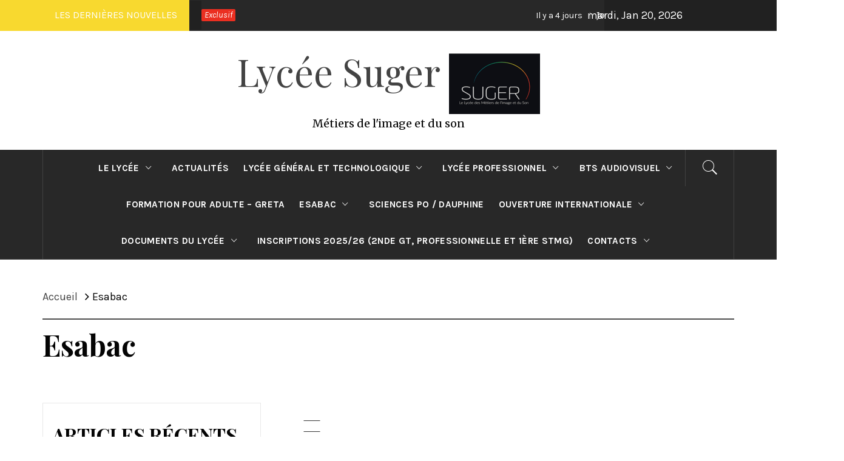

--- FILE ---
content_type: text/html; charset=UTF-8
request_url: http://suger.fr/?page_id=93
body_size: 12163
content:
<!DOCTYPE html>
<html lang="fr-FR">
<head>
    <meta charset="UTF-8">
    <meta name="viewport" content="width=device-width, initial-scale=1">
    <link rel="profile" href="http://gmpg.org/xfn/11">
    <link rel="pingback" href="http://suger.fr/xmlrpc.php">
    <title>Esabac &#8211; Lycée Suger                        </title>
        <style type="text/css">
                            body .inner-header-overlay {
                    filter: alpha(opacity=72);
                    opacity: .72;
                }

                body .owl-item.active .single-slide:after {
                    filter: alpha(opacity=100);
                    opacity: 1;
                }

                        body .alt-bgcolor,
            body .widget.widget_nav_menu ul li:hover a:after,
            body .widget.widget_nav_menu ul li:focus a:after{
                background: #f8d92f;
            }
                        body .secondary-bgcolor,
            body .main-navigation .menu > ul > li.current-menu-item > a,
            body .main-navigation .menu > ul > li:hover > a,
            body .main-navigation .menu > ul > li:focus > a,
            body .main-navigation .menu ul ul a:hover,
            body .inner-banner-2 .entry-title:after,
            body .widget.royal_magazine_widget_tabbed ul.nav-tabs li:hover a,
            body .widget.royal_magazine_widget_tabbed ul.nav-tabs li:hover a,
            body .widget.royal_magazine_widget_tabbed .nav-tabs > li.active > a,
            body .widget.royal_magazine_widget_tabbed .nav-tabs > li.active > a:focus,
            body .widget.royal_magazine_widget_tabbed .nav-tabs > li.active > a:hover
            body .widget.royal_magazine_widget_tabbed .site-footer .widget ul li ,
            body .woocommerce nav.woocommerce-pagination ul li a:focus,
            body .woocommerce nav.woocommerce-pagination ul li a:hover,
            body .woocommerce nav.woocommerce-pagination ul li span.current,
            body button,
            body input[type="button"],
            body input[type="reset"],
            body input[type="submit"],
            body .button-fancy:hover.-red > .btn-arrow,
            body .button-fancy:hover.-red > .btn-arrow:before, .button-fancy:hover.-red > .btn-arrow:after,
            body .news a:hover > span,
            body .news a:hover,
            body .nav-links .page-numbers.current,
            body .nav-links .page-numbers:hover,
            body .nav-links .page-numbers:focus,
            body .woocommerce nav.woocommerce-pagination ul li a:focus,
            body .woocommerce nav.woocommerce-pagination ul li a:hover,
            body .woocommerce nav.woocommerce-pagination ul li span.current {
                background: #eb2f21;
            }

            body .twp-corner:after{
                border-right-color: #eb2f21;
            }

            .button-fancy.-red,
            .nav-links .page-numbers.current,
            .nav-links .page-numbers:hover,
            .nav-links .page-numbers:focus,
            .woocommerce nav.woocommerce-pagination ul li a:focus,
            .woocommerce nav.woocommerce-pagination ul li a:hover,
            .woocommerce nav.woocommerce-pagination ul li span.current {
                border-color: #eb2f21;
            }

            body .sticky h2:before,
            body .button-fancy.-red,
            body .site-footer a:hover,
            body .site-footer a:focus,
            body input[type="text"]:focus,
            body input[type="text"]:hover,
            body input[type="email"]:focus,
            body input[type="email"]:hover,
            body input[type="url"]:focus,
            body input[type="url"]:hover,
            body input[type="password"]:focus,
            body input[type="password"]:hover,
            body input[type="search"]:focus,
            body input[type="search"]:hover,
            body input[type="number"]:focus,
            body input[type="number"]:hover,
            body input[type="tel"]:focus,
            body input[type="tel"]:hover,
            body input[type="range"]:focus,
            body input[type="range"]:hover,
            body input[type="date"]:focus,
            body input[type="date"]:hover,
            body input[type="month"]:focus,
            body input[type="month"]:hover,
            body input[type="week"]:focus,
            body input[type="week"]:hover,
            body input[type="time"]:focus,
            body input[type="time"]:hover,
            body input[type="datetime"]:focus,
            body input[type="datetime"]:hover,
            body input[type="datetime-local"]:focus,
            body input[type="datetime-local"]:hover,
            body input[type="color"]:focus,
            body input[type="color"]:hover,
            body textarea:focus,
            body textarea:hover,
            body a:hover, body a:focus, body a:active {
                color: #eb2f21;
            }

                        body .site-footer{
                background: #0f100f;
            }

                        body .site-footer,
            body .site-footer a,
            body .site-footer h1,
            body .site-footer h2,
            body .site-footer h3,
            body .site-footer h4,
            body .site-footer h5{
                color: #fff;
            }

                        body .mailchimp-bgcolor {
                background: #0f100f;
            }

                        body .mailchimp-bgcolor,
            body .mailchimp-bgcolor a{
                color: #ffffff;
            }

                        body .mc4wp-form-fields input[type="submit"] {
                background: #eb2f21;
            }

                        body,
            button,
            input,
            select,
            textarea,
            .primary-font,
            .main-navigation .menu ul a,
            #secondary .widget.royal_magazine_widget_tabbed ul.nav-tabs li a,
            .site-footer .widget.royal_magazine_widget_tabbed ul.nav-tabs li a,
            .widget.widget_nav_menu ul.menu li a{
                font-family: Karla !important;
            }

                        .comment-respond .comment-reply-title,
            .secondary-font,
            h1, h2, h3, h4, h5, h6 {
                font-family: Playfair Display !important;
            }

                        body,
            .single .site-content .content-area p,
            .alt-font{
                font-family: Merriweather !important;
            }

                        body, body button, body input, body select, body textarea, body p {
                font-size: 18px !important;
            }

                        body.home .twp-article-wrapper .twp-text-align,
            body.archive .twp-article-wrapper .twp-text-align {
                text-align: center;
            }

                        body h1 {
                font-size: 36px;
            }

                        body h2 {
                font-size: 30px;
            }

                        body h3 {
                font-size: 24px;
            }

                        body h4 {
                font-size: 18px;
            }

                        body h5 {
                font-size: 14px;
            }

                    </style>

    <link rel='dns-prefetch' href='//fonts.googleapis.com' />
<link rel='dns-prefetch' href='//maxcdn.bootstrapcdn.com' />
<link rel='dns-prefetch' href='//s.w.org' />
<link rel="alternate" type="application/rss+xml" title="Lycée Suger                         &raquo; Flux" href="https://suger.fr/?feed=rss2" />
<link rel="alternate" type="application/rss+xml" title="Lycée Suger                         &raquo; Flux des commentaires" href="https://suger.fr/?feed=comments-rss2" />
		<script type="text/javascript">
			window._wpemojiSettings = {"baseUrl":"https:\/\/s.w.org\/images\/core\/emoji\/11\/72x72\/","ext":".png","svgUrl":"https:\/\/s.w.org\/images\/core\/emoji\/11\/svg\/","svgExt":".svg","source":{"concatemoji":"http:\/\/suger.fr\/wp-includes\/js\/wp-emoji-release.min.js?ver=4.9.28"}};
			!function(e,a,t){var n,r,o,i=a.createElement("canvas"),p=i.getContext&&i.getContext("2d");function s(e,t){var a=String.fromCharCode;p.clearRect(0,0,i.width,i.height),p.fillText(a.apply(this,e),0,0);e=i.toDataURL();return p.clearRect(0,0,i.width,i.height),p.fillText(a.apply(this,t),0,0),e===i.toDataURL()}function c(e){var t=a.createElement("script");t.src=e,t.defer=t.type="text/javascript",a.getElementsByTagName("head")[0].appendChild(t)}for(o=Array("flag","emoji"),t.supports={everything:!0,everythingExceptFlag:!0},r=0;r<o.length;r++)t.supports[o[r]]=function(e){if(!p||!p.fillText)return!1;switch(p.textBaseline="top",p.font="600 32px Arial",e){case"flag":return s([55356,56826,55356,56819],[55356,56826,8203,55356,56819])?!1:!s([55356,57332,56128,56423,56128,56418,56128,56421,56128,56430,56128,56423,56128,56447],[55356,57332,8203,56128,56423,8203,56128,56418,8203,56128,56421,8203,56128,56430,8203,56128,56423,8203,56128,56447]);case"emoji":return!s([55358,56760,9792,65039],[55358,56760,8203,9792,65039])}return!1}(o[r]),t.supports.everything=t.supports.everything&&t.supports[o[r]],"flag"!==o[r]&&(t.supports.everythingExceptFlag=t.supports.everythingExceptFlag&&t.supports[o[r]]);t.supports.everythingExceptFlag=t.supports.everythingExceptFlag&&!t.supports.flag,t.DOMReady=!1,t.readyCallback=function(){t.DOMReady=!0},t.supports.everything||(n=function(){t.readyCallback()},a.addEventListener?(a.addEventListener("DOMContentLoaded",n,!1),e.addEventListener("load",n,!1)):(e.attachEvent("onload",n),a.attachEvent("onreadystatechange",function(){"complete"===a.readyState&&t.readyCallback()})),(n=t.source||{}).concatemoji?c(n.concatemoji):n.wpemoji&&n.twemoji&&(c(n.twemoji),c(n.wpemoji)))}(window,document,window._wpemojiSettings);
		</script>
		<style type="text/css">
img.wp-smiley,
img.emoji {
	display: inline !important;
	border: none !important;
	box-shadow: none !important;
	height: 1em !important;
	width: 1em !important;
	margin: 0 .07em !important;
	vertical-align: -0.1em !important;
	background: none !important;
	padding: 0 !important;
}
</style>
<link rel='stylesheet' id='pt-cv-public-style-css'  href='http://suger.fr/wp-content/plugins/content-views-query-and-display-post-page/public/assets/css/cv.css?ver=2.1.2' type='text/css' media='all' />
<link rel='stylesheet' id='mec-font-icons-css'  href='http://suger.fr/wp-content/plugins/modern-events-calendar-lite/assets/css/iconfonts.css?ver=4.9.28' type='text/css' media='all' />
<link rel='stylesheet' id='mec-frontend-style-css'  href='http://suger.fr/wp-content/plugins/modern-events-calendar-lite/assets/css/frontend.min.css?ver=4.9.28' type='text/css' media='all' />
<link rel='stylesheet' id='mec-tooltip-style-css'  href='http://suger.fr/wp-content/plugins/modern-events-calendar-lite/assets/packages/tooltip/tooltip.css?ver=4.9.28' type='text/css' media='all' />
<link rel='stylesheet' id='mec-tooltip-shadow-style-css'  href='http://suger.fr/wp-content/plugins/modern-events-calendar-lite/assets/packages/tooltip/tooltipster-sideTip-shadow.min.css?ver=4.9.28' type='text/css' media='all' />
<link rel='stylesheet' id='mec-google-fonts-css'  href='//fonts.googleapis.com/css?family=Montserrat%3A400%2C700%7CRoboto%3A100%2C300%2C400%2C700&#038;ver=4.9.28' type='text/css' media='all' />
<link rel='stylesheet' id='mec-lity-style-css'  href='http://suger.fr/wp-content/plugins/modern-events-calendar-lite/assets/packages/lity/lity.min.css?ver=4.9.28' type='text/css' media='all' />
<link rel='stylesheet' id='pseoc_css-css'  href='http://suger.fr/wp-content/plugins/easy-org-chart/css/pseoc.css?ver=4.9.28' type='text/css' media='all' />
<link rel='stylesheet' id='Total_Soft_Gallery_Video-css'  href='http://suger.fr/wp-content/plugins/gallery-videos/CSS/Total-Soft-Gallery-Video-Widget.css?ver=4.9.28' type='text/css' media='all' />
<link rel='stylesheet' id='fontawesome-css-css'  href='http://suger.fr/wp-content/plugins/gallery-videos/CSS/totalsoft.css?ver=4.9.28' type='text/css' media='all' />
<link rel='stylesheet' id='sb_instagram_styles-css'  href='http://suger.fr/wp-content/plugins/instagram-feed/css/sb-instagram.min.css?ver=1.10.1' type='text/css' media='all' />
<link rel='stylesheet' id='sb-font-awesome-css'  href='https://maxcdn.bootstrapcdn.com/font-awesome/4.7.0/css/font-awesome.min.css' type='text/css' media='all' />
<link rel='stylesheet' id='responsive-lightbox-swipebox-css'  href='http://suger.fr/wp-content/plugins/responsive-lightbox/assets/swipebox/css/swipebox.min.css?ver=2.0.5' type='text/css' media='all' />
<link rel='stylesheet' id='wp-gcalendar-css'  href='http://suger.fr/wp-content/plugins/wp-gcalendar/public/css/wp-gcalendar-public.css?ver=1.2.0' type='text/css' media='all' />
<link rel='stylesheet' id='wp-gc-style-css'  href='http://suger.fr/wp-content/plugins/wp-gcalendar/public/css/wp-gc-style.css?ver=4.9.28' type='text/css' media='all' />
<link rel='stylesheet' id='fullcalendar-css'  href='http://suger.fr/wp-content/plugins/wp-gcalendar/public/css/fullcalendar.css?ver=4.9.28' type='text/css' media='all' />
<link rel='stylesheet' id='jquery.qtip-css'  href='http://suger.fr/wp-content/plugins/wp-gcalendar/public/css/jquery.qtip.css?ver=4.9.28' type='text/css' media='all' />
<link rel='stylesheet' id='slick-css'  href='http://suger.fr/wp-content/themes/royal-magazine-pro/assets/libraries/slick/css/slick.min.css?ver=4.9.28' type='text/css' media='all' />
<link rel='stylesheet' id='ionicons-css'  href='http://suger.fr/wp-content/themes/royal-magazine-pro/assets/libraries/ionicons/css/ionicons.min.css?ver=4.9.28' type='text/css' media='all' />
<link rel='stylesheet' id='bootstrap-css'  href='http://suger.fr/wp-content/themes/royal-magazine-pro/assets/libraries/bootstrap/css/bootstrap.min.css?ver=4.9.28' type='text/css' media='all' />
<link rel='stylesheet' id='magnific-popup-css'  href='http://suger.fr/wp-content/themes/royal-magazine-pro/assets/libraries/magnific-popup/magnific-popup.css?ver=4.9.28' type='text/css' media='all' />
<link rel='stylesheet' id='slider-pro-css-css'  href='http://suger.fr/wp-content/themes/royal-magazine-pro/assets/libraries/slider-pro/css/slider-pro.min.css?ver=4.9.28' type='text/css' media='all' />
<link rel='stylesheet' id='royal-magazine-style-css'  href='http://suger.fr/wp-content/themes/royal-magazine-pro/style.css?ver=4.9.28' type='text/css' media='all' />
<link rel='stylesheet' id='royal-magazine-google-fonts-css'  href='https://fonts.googleapis.com/css?family=Karla:400,400italic,700|Playfair%20Display:400,400italic,700,900|Merriweather:400,400italic,300,900,700' type='text/css' media='all' />
<script type='text/javascript' src='http://suger.fr/wp-includes/js/jquery/jquery.js?ver=1.12.4'></script>
<script type='text/javascript' src='http://suger.fr/wp-includes/js/jquery/jquery-migrate.min.js?ver=1.4.1'></script>
<script type='text/javascript' src='http://suger.fr/wp-includes/js/jquery/ui/core.min.js?ver=1.11.4'></script>
<script type='text/javascript' src='http://suger.fr/wp-content/plugins/modern-events-calendar-lite/assets/js/jquery.typewatch.js?ver=4.9.28'></script>
<script type='text/javascript'>
/* <![CDATA[ */
var mecdata = {"day":"jour","days":"jours","hour":"heure","hours":"heures","minute":"minute","minutes":"minutes","second":"seconde","seconds":"secondes","elementor_edit_mode":"no"};
/* ]]> */
</script>
<script type='text/javascript' src='http://suger.fr/wp-content/plugins/modern-events-calendar-lite/assets/js/frontend.js?ver=4.9.28'></script>
<script type='text/javascript' src='http://suger.fr/wp-content/plugins/modern-events-calendar-lite/assets/packages/tooltip/tooltip.js?ver=4.9.28'></script>
<script type='text/javascript' src='http://suger.fr/wp-content/plugins/modern-events-calendar-lite/assets/js/events.js?ver=4.9.28'></script>
<script type='text/javascript' src='http://suger.fr/wp-content/plugins/modern-events-calendar-lite/assets/packages/lity/lity.min.js?ver=4.9.28'></script>
<script type='text/javascript' src='http://suger.fr/wp-content/plugins/modern-events-calendar-lite/assets/packages/colorbrightness/colorbrightness.min.js?ver=4.9.28'></script>
<script type='text/javascript' src='http://suger.fr/wp-content/plugins/modern-events-calendar-lite/assets/packages/owl-carousel/owl.carousel.min.js?ver=4.9.28'></script>
<script type='text/javascript' src='http://suger.fr/wp-content/plugins/gallery-videos/JS/modernizr.custom.js?ver=4.9.28'></script>
<script type='text/javascript'>
/* <![CDATA[ */
var object = {"ajaxurl":"https:\/\/suger.fr\/wp-admin\/admin-ajax.php"};
/* ]]> */
</script>
<script type='text/javascript' src='http://suger.fr/wp-content/plugins/gallery-videos/JS/Total-Soft-Gallery-Video-Widget.js?ver=4.9.28'></script>
<script type='text/javascript' src='http://suger.fr/wp-content/plugins/responsive-lightbox/assets/swipebox/js/jquery.swipebox.min.js?ver=2.0.5'></script>
<script type='text/javascript' src='http://suger.fr/wp-content/plugins/responsive-lightbox/assets/infinitescroll/infinite-scroll.pkgd.min.js?ver=4.9.28'></script>
<script type='text/javascript'>
/* <![CDATA[ */
var rlArgs = {"script":"swipebox","selector":"lightbox","customEvents":"","activeGalleries":"1","animation":"1","hideCloseButtonOnMobile":"0","removeBarsOnMobile":"0","hideBars":"1","hideBarsDelay":"5000","videoMaxWidth":"1080","useSVG":"1","loopAtEnd":"0","woocommerce_gallery":"0","ajaxurl":"https:\/\/suger.fr\/wp-admin\/admin-ajax.php","nonce":"5c2209ae3f"};
/* ]]> */
</script>
<script type='text/javascript' src='http://suger.fr/wp-content/plugins/responsive-lightbox/js/front.js?ver=2.0.5'></script>
<script type='text/javascript' src='http://suger.fr/wp-content/plugins/wp-gcalendar/public/js/wp-gcalendar-public.js?ver=1.2.0'></script>
<script type='text/javascript' src='http://suger.fr/wp-content/plugins/wp-gcalendar/public/js/moment.min.js?ver=4.9.28'></script>
<script type='text/javascript' src='http://suger.fr/wp-content/plugins/wp-gcalendar/public/js/fullcalendar.min.js?ver=4.9.28'></script>
<script type='text/javascript' src='http://suger.fr/wp-content/plugins/wp-gcalendar/public/js/lang-all.js?ver=4.9.28'></script>
<script type='text/javascript' src='http://suger.fr/wp-content/plugins/wp-gcalendar/public/js/jquery.qtip.js?ver=4.9.28'></script>
<script type='text/javascript' src='http://suger.fr/wp-includes/js/swfobject.js?ver=2.2-20120417'></script>

<script type="text/javascript" charset="utf-8">
	(function(){
		try {
			// Disabling SWFObject's Autohide feature
			if (typeof swfobject.switchOffAutoHideShow === "function") {
				swfobject.switchOffAutoHideShow();
			}
		} catch(e) {}
	})();
</script>
<link rel='https://api.w.org/' href='https://suger.fr/index.php?rest_route=/' />
<link rel="EditURI" type="application/rsd+xml" title="RSD" href="https://suger.fr/xmlrpc.php?rsd" />
<link rel="wlwmanifest" type="application/wlwmanifest+xml" href="http://suger.fr/wp-includes/wlwmanifest.xml" /> 
<meta name="generator" content="WordPress 4.9.28" />
<link rel="canonical" href="https://suger.fr/?page_id=93" />
<link rel='shortlink' href='https://suger.fr/?p=93' />
<link rel="alternate" type="application/json+oembed" href="https://suger.fr/index.php?rest_route=%2Foembed%2F1.0%2Fembed&#038;url=https%3A%2F%2Fsuger.fr%2F%3Fpage_id%3D93" />
<link rel="alternate" type="text/xml+oembed" href="https://suger.fr/index.php?rest_route=%2Foembed%2F1.0%2Fembed&#038;url=https%3A%2F%2Fsuger.fr%2F%3Fpage_id%3D93&#038;format=xml" />
<!-- Analytics by WP-Statistics v12.6.2 - https://wp-statistics.com/ -->
<link rel="icon" href="https://suger.fr/wp-content/uploads/2018/06/cropped-Suger_Site-1-32x32.png" sizes="32x32" />
<link rel="icon" href="https://suger.fr/wp-content/uploads/2018/06/cropped-Suger_Site-1-192x192.png" sizes="192x192" />
<link rel="apple-touch-icon-precomposed" href="https://suger.fr/wp-content/uploads/2018/06/cropped-Suger_Site-1-180x180.png" />
<meta name="msapplication-TileImage" content="https://suger.fr/wp-content/uploads/2018/06/cropped-Suger_Site-1-270x270.png" />
</head>

<body class="page-template-default page page-id-93 page-parent wp-custom-logo left-sidebar ">
    <div class="preloader">
        <div class="preloader-wrapper">
            <div class="line odd"></div>
            <div class="line even"></div>
            <div class="line odd-1"></div>
            <div class="line even-1"></div>
        </div>
    </div>
<!-- full-screen-layout/boxed-layout -->
<div id="page" class="site site-bg full-screen-layout">
    <a class="skip-link screen-reader-text" href="#main">Passer au contenu</a>
        <header id="masthead" class="site-header site-header-second-1" role="banner">
                    <div class="top-bar alt-bgcolor container-fluid no-padding">
                <div class="container">
                                            <div class="breaking-news">
                            <h3 class="primary-font text-uppercase">Les dernières nouvelles</h3>
                        </div>
                                        <div class="news primary-bgcolor">
                                                    <span
                                class="secondary-bgcolor primary-font">Exclusif</span>
                                                                            <div data-speed="10000" data-direction="left" class="marquee">
                                                                    <a href="https://suger.fr/?p=5313" class="alt-font">
                                                                                    <span
                                                class="primary-font">Il y a 4 jours                                            </span>
                                                                                Journée Portes Ouvertes &#8211; Lycée et BTS                                    </a>
                                                                        <a href="https://suger.fr/?p=5309" class="alt-font">
                                                                                    <span
                                                class="primary-font">Il y a 2 mois                                            </span>
                                                                                Festival de Sarlat 2025 : les élèves de spécialité cinéma à la rencontre du 7ème art                                    </a>
                                                                        <a href="https://suger.fr/?p=5290" class="alt-font">
                                                                                    <span
                                                class="primary-font">Il y a 2 mois                                            </span>
                                                                                Voyage à Rome &#8211; Terminale Esabac &#8211; 11-17 octobre 2025                                    </a>
                                                                        <a href="https://suger.fr/?p=5279" class="alt-font">
                                                                                    <span
                                                class="primary-font">Il y a 4 mois                                            </span>
                                                                                Exposition &#8220;Sorry Sun&#8221; &#8211; Spécialité Arts Plastiques                                    </a>
                                                                        <a href="https://suger.fr/?p=5263" class="alt-font">
                                                                                    <span
                                                class="primary-font">Il y a 4 mois                                            </span>
                                                                                Madrid 2025                                    </a>
                                                                </div>
                                                </div>
                                            <div class="twp-date primary-font">
                            mardi, Jan 20, 2026                        </div>
                                                        </div>
            </div>
                <div class="header-middle">
            <div class="container container-bg">
                <div class="row">
                    <div class="col-sm-12">
                        <div class="site-branding">
                                                            <span class="site-title secondary-font">
                                <a href="https://suger.fr/" rel="home">
                                    Lycée Suger                                                        </a>
                            </span>
                            <a href="https://suger.fr/" class="custom-logo-link" rel="home" itemprop="url"><img width="150" height="100" src="https://suger.fr/wp-content/uploads/2022/04/cropped-2.png" class="custom-logo" alt="Lycée Suger                        " itemprop="logo" /></a>                                <p class="site-description">Métiers de l&#039;image et du son</p>
                                                    </div>
                                            </div>
                </div>
            </div>
        </div>
        <div class="top-header primary-bgcolor">
                        <div class="container">
                <div class="row">
                    <div class="col-sm-12">
                        <nav class="main-navigation" role="navigation">
                                                        <span class="icon-search">
                            <i class="twp-icon twp-icon-2x ion-ios-search"></i>
                        </span>

                        <span class="toggle-menu" aria-controls="primary-menu" aria-expanded="false">
                             <span class="screen-reader-text">
                                Menu principal                            </span>
                            <i class="ham"></i>
                        </span>

                            <div class="menu"><ul id="primary-menu" class="menu"><li id="menu-item-4094" class="menu-item menu-item-type-post_type menu-item-object-page menu-item-has-children menu-item-4094"><a href="https://suger.fr/?page_id=57">Le lycée</a>
<ul class="sub-menu">
	<li id="menu-item-4095" class="menu-item menu-item-type-post_type menu-item-object-page menu-item-home menu-item-4095"><a href="https://suger.fr/">Présentation</a></li>
	<li id="menu-item-4096" class="menu-item menu-item-type-post_type menu-item-object-page menu-item-4096"><a href="https://suger.fr/?page_id=825">Le mot du proviseur</a></li>
	<li id="menu-item-4212" class="menu-item menu-item-type-post_type menu-item-object-page menu-item-4212"><a href="https://suger.fr/?page_id=4207">Organigramme des services</a></li>
	<li id="menu-item-4211" class="menu-item menu-item-type-post_type menu-item-object-page menu-item-4211"><a href="https://suger.fr/?page_id=4209">Organigramme des formations</a></li>
	<li id="menu-item-4291" class="menu-item menu-item-type-post_type menu-item-object-page menu-item-4291"><a href="https://suger.fr/?page_id=227">Partenaires</a></li>
	<li id="menu-item-4391" class="menu-item menu-item-type-post_type menu-item-object-page menu-item-has-children menu-item-4391"><a href="https://suger.fr/?page_id=4383">Commissions</a>
	<ul class="sub-menu">
		<li id="menu-item-4390" class="menu-item menu-item-type-post_type menu-item-object-page menu-item-4390"><a href="https://suger.fr/?page_id=4385">C.V.L.</a></li>
		<li id="menu-item-4389" class="menu-item menu-item-type-post_type menu-item-object-page menu-item-4389"><a href="https://suger.fr/?page_id=4387">G.P.D.S.</a></li>
	</ul>
</li>
	<li id="menu-item-4380" class="menu-item menu-item-type-post_type menu-item-object-page menu-item-4380"><a href="https://suger.fr/?page_id=4378">Laboratoire de Mathématiques</a></li>
	<li id="menu-item-4102" class="menu-item menu-item-type-post_type menu-item-object-page menu-item-4102"><a href="https://suger.fr/?page_id=3835">Galerie Photos</a></li>
</ul>
</li>
<li id="menu-item-4103" class="menu-item menu-item-type-post_type menu-item-object-page menu-item-4103"><a href="https://suger.fr/?page_id=727">Actualités</a></li>
<li id="menu-item-4107" class="menu-item menu-item-type-post_type menu-item-object-page menu-item-has-children menu-item-4107"><a href="https://suger.fr/?page_id=4104">Lycée Général et Technologique</a>
<ul class="sub-menu">
	<li id="menu-item-4111" class="menu-item menu-item-type-post_type menu-item-object-page menu-item-has-children menu-item-4111"><a href="https://suger.fr/?page_id=4108">2nde Générale et Technologique</a>
	<ul class="sub-menu">
		<li id="menu-item-4120" class="menu-item menu-item-type-post_type menu-item-object-page menu-item-4120"><a href="https://suger.fr/?page_id=2618">Tronc commun 2nde</a></li>
		<li id="menu-item-4124" class="menu-item menu-item-type-post_type menu-item-object-page menu-item-4124"><a href="https://suger.fr/?page_id=4122">Langues vivantes</a></li>
		<li id="menu-item-4112" class="menu-item menu-item-type-post_type menu-item-object-page menu-item-has-children menu-item-4112"><a href="https://suger.fr/?page_id=2627">Options facultatives</a>
		<ul class="sub-menu">
			<li id="menu-item-4114" class="menu-item menu-item-type-post_type menu-item-object-page menu-item-4114"><a href="https://suger.fr/?page_id=2901">Option 2nde – Arts plastiques</a></li>
			<li id="menu-item-4113" class="menu-item menu-item-type-post_type menu-item-object-page menu-item-4113"><a href="https://suger.fr/?page_id=2898">Option 2nde  – Cinéma AudioVisuel (CAV)</a></li>
			<li id="menu-item-4115" class="menu-item menu-item-type-post_type menu-item-object-page menu-item-4115"><a href="https://suger.fr/?page_id=2905">Option 2nde – LV3 Italien</a></li>
		</ul>
</li>
		<li id="menu-item-4128" class="menu-item menu-item-type-post_type menu-item-object-page menu-item-4128"><a href="https://suger.fr/?page_id=4125">Inscriptions 2nde</a></li>
	</ul>
</li>
	<li id="menu-item-4223" class="menu-item menu-item-type-post_type menu-item-object-page menu-item-has-children menu-item-4223"><a href="https://suger.fr/?page_id=4218">STMG</a>
	<ul class="sub-menu">
		<li id="menu-item-4129" class="menu-item menu-item-type-post_type menu-item-object-page menu-item-4129"><a href="https://suger.fr/?page_id=270">1ère STMG</a></li>
		<li id="menu-item-4144" class="menu-item menu-item-type-post_type menu-item-object-page menu-item-has-children menu-item-4144"><a href="https://suger.fr/?page_id=16">Terminale STMG</a>
		<ul class="sub-menu">
			<li id="menu-item-4147" class="menu-item menu-item-type-post_type menu-item-object-page menu-item-4147"><a href="https://suger.fr/?page_id=4145">Spécialités Tle STMG</a></li>
		</ul>
</li>
	</ul>
</li>
	<li id="menu-item-4222" class="menu-item menu-item-type-post_type menu-item-object-page menu-item-has-children menu-item-4222"><a href="https://suger.fr/?page_id=4220">Voie générale</a>
	<ul class="sub-menu">
		<li id="menu-item-4133" class="menu-item menu-item-type-post_type menu-item-object-page menu-item-has-children menu-item-4133"><a href="https://suger.fr/?page_id=4131">1ère Générale</a>
		<ul class="sub-menu">
			<li id="menu-item-4134" class="menu-item menu-item-type-post_type menu-item-object-page menu-item-has-children menu-item-4134"><a href="https://suger.fr/?page_id=2628">Options 1ere</a>
			<ul class="sub-menu">
				<li id="menu-item-4136" class="menu-item menu-item-type-post_type menu-item-object-page menu-item-4136"><a href="https://suger.fr/?page_id=2911">Option 1ere : Arts plastiques</a></li>
				<li id="menu-item-4135" class="menu-item menu-item-type-post_type menu-item-object-page menu-item-4135"><a href="https://suger.fr/?page_id=2910">Option 1ere : CAV</a></li>
				<li id="menu-item-4137" class="menu-item menu-item-type-post_type menu-item-object-page menu-item-4137"><a href="https://suger.fr/?page_id=2928">Option 1ere : LV3 Italien</a></li>
			</ul>
</li>
			<li id="menu-item-4138" class="menu-item menu-item-type-post_type menu-item-object-page menu-item-has-children menu-item-4138"><a href="https://suger.fr/?page_id=2625">Spécialités 1ère</a>
			<ul class="sub-menu">
				<li id="menu-item-4143" class="menu-item menu-item-type-post_type menu-item-object-page menu-item-4143"><a href="https://suger.fr/?page_id=2892">Spécialité Arts plastiques</a></li>
				<li id="menu-item-4142" class="menu-item menu-item-type-post_type menu-item-object-page menu-item-4142"><a href="https://suger.fr/?page_id=2523">Spécialité Cinéma et Audiovisuel</a></li>
				<li id="menu-item-4141" class="menu-item menu-item-type-post_type menu-item-object-page menu-item-4141"><a href="https://suger.fr/?page_id=2761">Spécialité Histoire-géographie, géopolitique et sciences politiques</a></li>
				<li id="menu-item-4140" class="menu-item menu-item-type-post_type menu-item-object-page menu-item-4140"><a href="https://suger.fr/?page_id=2748">Spécialité LLCE</a></li>
				<li id="menu-item-4255" class="menu-item menu-item-type-post_type menu-item-object-page menu-item-4255"><a href="https://suger.fr/?page_id=4252">Spécialité Physique-Chimie</a></li>
				<li id="menu-item-4139" class="menu-item menu-item-type-post_type menu-item-object-page menu-item-4139"><a href="https://suger.fr/?page_id=2749">Spécialité SES</a></li>
				<li id="menu-item-4261" class="menu-item menu-item-type-post_type menu-item-object-page menu-item-4261"><a href="https://suger.fr/?page_id=4259">Spécialité S.V.T</a></li>
			</ul>
</li>
		</ul>
</li>
		<li id="menu-item-4150" class="menu-item menu-item-type-post_type menu-item-object-page menu-item-has-children menu-item-4150"><a href="https://suger.fr/?page_id=4148">Terminale Générale</a>
		<ul class="sub-menu">
			<li id="menu-item-4151" class="menu-item menu-item-type-post_type menu-item-object-page menu-item-4151"><a href="https://suger.fr/?page_id=2626">Spécialités Tle Générale</a></li>
			<li id="menu-item-4152" class="menu-item menu-item-type-post_type menu-item-object-page menu-item-has-children menu-item-4152"><a href="https://suger.fr/?page_id=2629">Options Tle</a>
			<ul class="sub-menu">
				<li id="menu-item-4154" class="menu-item menu-item-type-post_type menu-item-object-page menu-item-4154"><a href="https://suger.fr/?page_id=2915">Option Tle : Arts plastiques</a></li>
				<li id="menu-item-4155" class="menu-item menu-item-type-post_type menu-item-object-page menu-item-4155"><a href="https://suger.fr/?page_id=2914">Option Tle : CAV</a></li>
				<li id="menu-item-4153" class="menu-item menu-item-type-post_type menu-item-object-page menu-item-4153"><a href="https://suger.fr/?page_id=2929">Option Tle : LV3 Italien</a></li>
			</ul>
</li>
		</ul>
</li>
	</ul>
</li>
</ul>
</li>
<li id="menu-item-4158" class="menu-item menu-item-type-post_type menu-item-object-page menu-item-has-children menu-item-4158"><a href="https://suger.fr/?page_id=4156">Lycée Professionnel</a>
<ul class="sub-menu">
	<li id="menu-item-4266" class="menu-item menu-item-type-post_type menu-item-object-page menu-item-4266"><a href="https://suger.fr/?page_id=4263">Organigramme filière professionnelle</a></li>
	<li id="menu-item-4275" class="menu-item menu-item-type-post_type menu-item-object-page menu-item-4275"><a href="https://suger.fr/?page_id=4267">2nde Professionnelle</a></li>
	<li id="menu-item-4274" class="menu-item menu-item-type-post_type menu-item-object-page menu-item-4274"><a href="https://suger.fr/?page_id=4269">1ère et Terminale Professionnelle</a></li>
	<li id="menu-item-4273" class="menu-item menu-item-type-post_type menu-item-object-page menu-item-4273"><a href="https://suger.fr/?page_id=4271">Bac Professionnel Photo</a></li>
</ul>
</li>
<li id="menu-item-4159" class="menu-item menu-item-type-post_type menu-item-object-page menu-item-has-children menu-item-4159"><a href="https://suger.fr/?page_id=73">BTS Audiovisuel</a>
<ul class="sub-menu">
	<li id="menu-item-4164" class="menu-item menu-item-type-post_type menu-item-object-page menu-item-4164"><a href="https://suger.fr/?page_id=623">Option Exploitation des Équipements</a></li>
	<li id="menu-item-4163" class="menu-item menu-item-type-post_type menu-item-object-page menu-item-4163"><a href="https://suger.fr/?page_id=613">Option Gestion de Production</a></li>
	<li id="menu-item-4162" class="menu-item menu-item-type-post_type menu-item-object-page menu-item-4162"><a href="https://suger.fr/?page_id=619">Option Métiers de l’Image</a></li>
	<li id="menu-item-4161" class="menu-item menu-item-type-post_type menu-item-object-page menu-item-4161"><a href="https://suger.fr/?page_id=638">Option Métiers du Son</a></li>
	<li id="menu-item-4160" class="menu-item menu-item-type-post_type menu-item-object-page menu-item-4160"><a href="https://suger.fr/?page_id=615">Option Montage Post-Production</a></li>
	<li id="menu-item-4431" class="menu-item menu-item-type-post_type menu-item-object-page menu-item-4431"><a href="https://suger.fr/?page_id=4428">Taxe d&#8217;apprentissage</a></li>
	<li id="menu-item-4588" class="menu-item menu-item-type-post_type menu-item-object-page menu-item-4588"><a href="https://suger.fr/?page_id=4586">JPO</a></li>
	<li id="menu-item-4892" class="menu-item menu-item-type-post_type menu-item-object-page menu-item-4892"><a href="https://suger.fr/?page_id=4887">Ateliers de tournage en anglais</a></li>
</ul>
</li>
<li id="menu-item-4193" class="menu-item menu-item-type-post_type menu-item-object-page menu-item-4193"><a href="https://suger.fr/?page_id=170">Formation pour adulte – GRETA</a></li>
<li id="menu-item-4200" class="menu-item menu-item-type-post_type menu-item-object-page menu-item-has-children menu-item-4200"><a href="https://suger.fr/?page_id=4194">ESABAC</a>
<ul class="sub-menu">
	<li id="menu-item-4247" class="menu-item menu-item-type-post_type menu-item-object-page menu-item-4247"><a href="https://suger.fr/?page_id=3593">L&#8217;Esabac, comment ça marche ?</a></li>
	<li id="menu-item-4248" class="menu-item menu-item-type-post_type menu-item-object-page menu-item-4248"><a href="https://suger.fr/?page_id=1087">Inscriptions Esabac</a></li>
	<li id="menu-item-4310" class="menu-item menu-item-type-post_type menu-item-object-page menu-item-has-children menu-item-4310"><a href="https://suger.fr/?page_id=4308">Projets/Sorties</a>
	<ul class="sub-menu">
		<li id="menu-item-4555" class="menu-item menu-item-type-post_type menu-item-object-post menu-item-4555"><a href="https://suger.fr/?p=4549">Atelier podcast avec la Gaieté Lyrique</a></li>
		<li id="menu-item-4560" class="menu-item menu-item-type-post_type menu-item-object-post menu-item-4560"><a href="https://suger.fr/?p=4556">Journée d&#8217;intégration des ESABAC 2022</a></li>
		<li id="menu-item-4717" class="menu-item menu-item-type-post_type menu-item-object-post menu-item-4717"><a href="https://suger.fr/?p=4702">Le livre écrit par les Esabac avec l’écrivaine Lisa Ginzburg a été publié !</a></li>
	</ul>
</li>
	<li id="menu-item-4311" class="menu-item menu-item-type-post_type menu-item-object-page menu-item-has-children menu-item-4311"><a href="https://suger.fr/?page_id=4306">Echanges</a>
	<ul class="sub-menu">
		<li id="menu-item-4501" class="menu-item menu-item-type-post_type menu-item-object-post menu-item-4501"><a href="https://suger.fr/?p=4490">Bologne 2022</a></li>
		<li id="menu-item-4502" class="menu-item menu-item-type-post_type menu-item-object-post menu-item-4502"><a href="https://suger.fr/?p=4481">Florence Mars 2022</a></li>
		<li id="menu-item-4506" class="menu-item menu-item-type-post_type menu-item-object-post menu-item-4506"><a href="https://suger.fr/?p=4476">Monza 2022</a></li>
		<li id="menu-item-4507" class="menu-item menu-item-type-post_type menu-item-object-post menu-item-4507"><a href="https://suger.fr/?p=4020">Florence 2022</a></li>
		<li id="menu-item-4637" class="menu-item menu-item-type-post_type menu-item-object-post menu-item-4637"><a href="https://suger.fr/?p=4629">Basilicate 2023</a></li>
		<li id="menu-item-4576" class="menu-item menu-item-type-post_type menu-item-object-post menu-item-4576"><a href="https://suger.fr/?p=4573">Accueil de deux lycéennes de Florence</a></li>
		<li id="menu-item-4718" class="menu-item menu-item-type-post_type menu-item-object-post menu-item-4718"><a href="https://suger.fr/?p=4711">Trois élèves en échange Erasmus à Monza et Lecce</a></li>
		<li id="menu-item-4759" class="menu-item menu-item-type-post_type menu-item-object-post menu-item-4759"><a href="https://suger.fr/?p=4742">Voyage à Lecce</a></li>
		<li id="menu-item-5274" class="menu-item menu-item-type-post_type menu-item-object-post menu-item-5274"><a href="https://suger.fr/?p=5250">Modène 2025</a></li>
		<li id="menu-item-5273" class="menu-item menu-item-type-post_type menu-item-object-post menu-item-5273"><a href="https://suger.fr/?p=5256">Rome 2024</a></li>
		<li id="menu-item-5276" class="menu-item menu-item-type-post_type menu-item-object-post menu-item-5276"><a href="https://suger.fr/?p=5261">Monza 2025</a></li>
	</ul>
</li>
	<li id="menu-item-4292" class="menu-item menu-item-type-post_type menu-item-object-page menu-item-4292"><a href="https://suger.fr/?page_id=2974">Portraits ESABAC</a></li>
</ul>
</li>
<li id="menu-item-4227" class="menu-item menu-item-type-post_type menu-item-object-page menu-item-4227"><a href="https://suger.fr/?page_id=4225">Sciences Po / Dauphine</a></li>
<li id="menu-item-4315" class="menu-item menu-item-type-post_type menu-item-object-page menu-item-has-children menu-item-4315"><a href="https://suger.fr/?page_id=3015">Ouverture internationale</a>
<ul class="sub-menu">
	<li id="menu-item-4316" class="menu-item menu-item-type-post_type menu-item-object-page menu-item-4316"><a href="https://suger.fr/?page_id=4051">Erasmus</a></li>
	<li id="menu-item-4326" class="menu-item menu-item-type-post_type menu-item-object-page menu-item-has-children menu-item-4326"><a href="https://suger.fr/?page_id=3031">Mobilité individuelle</a>
	<ul class="sub-menu">
		<li id="menu-item-4330" class="menu-item menu-item-type-post_type menu-item-object-post menu-item-4330"><a href="https://suger.fr/?p=4020">Florence 2022</a></li>
		<li id="menu-item-4503" class="menu-item menu-item-type-post_type menu-item-object-post menu-item-4503"><a href="https://suger.fr/?p=4476">Monza 2022</a></li>
		<li id="menu-item-4577" class="menu-item menu-item-type-post_type menu-item-object-post menu-item-4577"><a href="https://suger.fr/?p=4573">Accueil de deux lycéennes de Florence</a></li>
		<li id="menu-item-4719" class="menu-item menu-item-type-post_type menu-item-object-post menu-item-4719"><a href="https://suger.fr/?p=4711">Trois élèves en échange Erasmus à Monza et Lecce</a></li>
		<li id="menu-item-5272" class="menu-item menu-item-type-post_type menu-item-object-post menu-item-5272"><a href="https://suger.fr/?p=5261">Monza 2025</a></li>
	</ul>
</li>
	<li id="menu-item-4325" class="menu-item menu-item-type-post_type menu-item-object-page menu-item-has-children menu-item-4325"><a href="https://suger.fr/?page_id=4319">Mobilité de groupe</a>
	<ul class="sub-menu">
		<li id="menu-item-4504" class="menu-item menu-item-type-post_type menu-item-object-post menu-item-4504"><a href="https://suger.fr/?p=4490">Bologne 2022</a></li>
		<li id="menu-item-4505" class="menu-item menu-item-type-post_type menu-item-object-post menu-item-4505"><a href="https://suger.fr/?p=4481">Florence Mars 2022</a></li>
		<li id="menu-item-4636" class="menu-item menu-item-type-post_type menu-item-object-post menu-item-4636"><a href="https://suger.fr/?p=4629">Basilicate 2023</a></li>
		<li id="menu-item-4758" class="menu-item menu-item-type-post_type menu-item-object-post menu-item-4758"><a href="https://suger.fr/?p=4742">Voyage à Lecce</a></li>
		<li id="menu-item-4779" class="menu-item menu-item-type-post_type menu-item-object-post menu-item-4779"><a href="https://suger.fr/?p=4763">Voyage à Rome</a></li>
		<li id="menu-item-4986" class="menu-item menu-item-type-post_type menu-item-object-post menu-item-4986"><a href="https://suger.fr/?p=4964">Voyage Esabac à Taranto ( Pouilles)</a></li>
		<li id="menu-item-4988" class="menu-item menu-item-type-post_type menu-item-object-post menu-item-4988"><a href="https://suger.fr/?p=4880">Voyage à Florence des Terminales Esabac</a></li>
		<li id="menu-item-5277" class="menu-item menu-item-type-post_type menu-item-object-post menu-item-5277"><a href="https://suger.fr/?p=5256">Rome 2024</a></li>
		<li id="menu-item-5278" class="menu-item menu-item-type-post_type menu-item-object-post menu-item-5278"><a href="https://suger.fr/?p=5250">Modène 2025</a></li>
		<li id="menu-item-5275" class="menu-item menu-item-type-post_type menu-item-object-post menu-item-5275"><a href="https://suger.fr/?p=5263">Madrid 2025</a></li>
	</ul>
</li>
	<li id="menu-item-4324" class="menu-item menu-item-type-post_type menu-item-object-page menu-item-4324"><a href="https://suger.fr/?page_id=4321">Mobilité de personnels</a></li>
	<li id="menu-item-4563" class="menu-item menu-item-type-post_type menu-item-object-page menu-item-has-children menu-item-4563"><a href="https://suger.fr/?page_id=4561">Evènements</a>
	<ul class="sub-menu">
		<li id="menu-item-4572" class="menu-item menu-item-type-post_type menu-item-object-post menu-item-4572"><a href="https://suger.fr/?p=4564">Erasmus day au lycée Suger – 2022</a></li>
		<li id="menu-item-4680" class="menu-item menu-item-type-post_type menu-item-object-post menu-item-4680"><a href="https://suger.fr/?p=4664">Erasmus Challenge: journée à Bruxelles pour 6 élèves du lycée</a></li>
		<li id="menu-item-4938" class="menu-item menu-item-type-post_type menu-item-object-post menu-item-4938"><a href="https://suger.fr/?p=4925">Erasmus Challenge! Journée à Strasbourg ( 26.02.2024)</a></li>
	</ul>
</li>
</ul>
</li>
<li id="menu-item-4853" class="menu-item menu-item-type-post_type menu-item-object-page menu-item-has-children menu-item-4853"><a href="https://suger.fr/?page_id=4851">Documents du lycée</a>
<ul class="sub-menu">
	<li id="menu-item-4854" class="menu-item menu-item-type-post_type menu-item-object-post menu-item-4854"><a href="https://suger.fr/?p=4792">Règlement cantine</a></li>
	<li id="menu-item-4855" class="menu-item menu-item-type-post_type menu-item-object-post menu-item-4855"><a href="https://suger.fr/?p=4790">Projet d’évaluation</a></li>
	<li id="menu-item-4856" class="menu-item menu-item-type-post_type menu-item-object-post menu-item-4856"><a href="https://suger.fr/?p=4788">Règlement intérieur</a></li>
	<li id="menu-item-4857" class="menu-item menu-item-type-post_type menu-item-object-post menu-item-4857"><a href="https://suger.fr/?p=4782">Charte informatique</a></li>
</ul>
</li>
<li id="menu-item-5212" class="menu-item menu-item-type-post_type menu-item-object-post menu-item-5212"><a href="https://suger.fr/?p=5201">Inscriptions 2025/26 (2nde GT, professionnelle et 1ère STMG)</a></li>
<li id="menu-item-5240" class="menu-item menu-item-type-post_type menu-item-object-page menu-item-has-children menu-item-5240"><a href="https://suger.fr/?page_id=5238">Contacts</a>
<ul class="sub-menu">
	<li id="menu-item-4202" class="menu-item menu-item-type-post_type menu-item-object-page menu-item-4202"><a href="https://suger.fr/?page_id=133">Administration</a></li>
	<li id="menu-item-4204" class="menu-item menu-item-type-post_type menu-item-object-page menu-item-4204"><a href="https://suger.fr/?page_id=138">Vie scolaire</a></li>
	<li id="menu-item-4203" class="menu-item menu-item-type-post_type menu-item-object-page menu-item-4203"><a href="https://suger.fr/?page_id=447">Intendance</a></li>
</ul>
</li>
</ul></div>                        </nav><!-- #site-navigation -->
                    </div>
                </div>
            </div>

            <div class="popup-search">
                <div class="table-align">
                    <div class="table-align-cell v-align-middle">
                        <form role="search" method="get" class="search-form" action="https://suger.fr/">
				<label>
					<span class="screen-reader-text">Rechercher :</span>
					<input type="search" class="search-field" placeholder="Recherche&hellip;" value="" name="s" />
				</label>
				<input type="submit" class="search-submit" value="Rechercher" />
			</form>                    </div>
                </div>
                <div class="close-popup"></div>
            </div>
                    </div>
    </header>
    <!-- #masthead -->

    <!-- Innerpage Header Begins Here -->
                    <div class="wrapper page-inner-title inner-banner-1 twp-inner-banner inner-banner">
            <header class="entry-header">
                <div class="container container-bg">
                    <div class="row">
                        <div class="col-md-12 pt-40">
                            <div class="primary-font twp-bredcrumb">
                                <div role="navigation" aria-label="Fil d&rsquo;ariane" class="breadcrumb-trail breadcrumbs" itemprop="breadcrumb"><ul class="trail-items" itemscope itemtype="http://schema.org/BreadcrumbList"><meta name="numberOfItems" content="2" /><meta name="itemListOrder" content="Ascending" /><li itemprop="itemListElement" itemscope itemtype="http://schema.org/ListItem" class="trail-item trail-begin"><a href="https://suger.fr" rel="home"><span itemprop="name">Accueil</span></a><meta itemprop="position" content="1" /></li><li itemprop="itemListElement" itemscope itemtype="http://schema.org/ListItem" class="trail-item trail-end"><span itemprop="name">Esabac</span><meta itemprop="position" content="2" /></li></ul></div>                            </div>
                        </div>
                        <div class="col-md-12 pb-20">
                            <h1 class="entry-title">Esabac</h1>                                                    </div>
                    </div>
                </div>
            </header>
        </div>
    
            <!-- Innerpage Header Ends Here -->
    <div id="content" class="site-content">
	<div id="primary" class="content-area">
		<main id="main" class="site-main" role="main">

			
<article id="post-93" class="post-93 page type-page status-publish hentry">
	<div class="entry-content">
		<div class='image-full'></div><div class="t pg-1m0 pg-1x3 pg-1h3 pg-1y17 pg-1ff2 pg-1fs1 pg-1fc1 pg-1sc0 pg-1ls0 pg-1ws0" style="text-align: left;"></div>
<div>
<div id="pf1" class="dp-page-outer" style="text-align: left;">
<div class="dp-page-inner">
<div id="pg-1pf1" class="pf pg-1w0 pg-1h0">
<div class="pc pg-1pc1 pg-1w0 pg-1h0">
<div class="c pg-1x1 pg-1y1 pg-1w2 pg-1h2">
<div class="t pg-1m0 pg-1x0 pg-1h4 pg-1ye pg-1ff2 pg-1fs0 pg-1fc1 pg-1sc0 pg-1ls0 pg-1ws0"></div>
<div></div>
<div class="dp-page-inner">
<div id="pg-2pf2" class="pf pg-2w0 pg-2h0">
<div class="pc pg-2pc2 pg-2w0 pg-2h0">
<div class="c pg-2x1 pg-2y1 pg-2w2 pg-2h2">
<div class="t pg-2m0 pg-2x0 pg-2h3 pg-2yb pg-2ff1 pg-2fs0 pg-2fc2 pg-2sc0 pg-2ls0 pg-2ws0"></div>
<blockquote>
<div></div>
</blockquote>
</div>
</div>
</div>
</div>
</div>
</div>
</div>
</div>
</div>
</div>
	</div><!-- .entry-content -->
</article><!-- #post-## -->

		</main><!-- #main -->
	</div><!-- #primary -->


<aside id="secondary" class="widget-area" role="complementary">
	<div class="theiaStickySidebar">
				<section id="recent-posts-10" class="widget clearfix widget_recent_entries">		<h2 class="widget-title secondary-font">Articles récents</h2>		<ul>
											<li>
					<a href="https://suger.fr/?p=5313">Journée Portes Ouvertes &#8211; Lycée et BTS</a>
									</li>
											<li>
					<a href="https://suger.fr/?p=5309">Festival de Sarlat 2025 : les élèves de spécialité cinéma à la rencontre du 7ème art</a>
									</li>
											<li>
					<a href="https://suger.fr/?p=5290">Voyage à Rome &#8211; Terminale Esabac &#8211; 11-17 octobre 2025</a>
									</li>
											<li>
					<a href="https://suger.fr/?p=5279">Exposition &#8220;Sorry Sun&#8221; &#8211; Spécialité Arts Plastiques</a>
									</li>
											<li>
					<a href="https://suger.fr/?p=5263">Madrid 2025</a>
									</li>
					</ul>
		</section><section id="responsive_lightbox_image_widget-2" class="widget clearfix rl-image-widget"><h2 class="widget-title secondary-font">Liens vers ENT et réseaux sociaux</h2><a href="https://monlycee.net" class="rl-image-widget-link"><img class="rl-image-widget-image" src="https://suger.fr/wp-content/uploads/2020/09/monlycee-net-300x300.jpg" width="100%" height="auto" title="monlycee net" alt="" style="margin-left: auto; margin-right: auto; display: block;" /></a><div class="rl-image-widget-text"></div></section><section id="media_image-11" class="widget clearfix widget_media_image"><a href="https://www.instagram.com/esabac_suger/?igshid=YmMyMTA2M2Y%3D"><img width="300" height="170" src="https://suger.fr/wp-content/uploads/2023/04/Insta-Suger-1-300x170.png" class="image wp-image-4693  attachment-medium size-medium" alt="" style="max-width: 100%; height: auto;" srcset="https://suger.fr/wp-content/uploads/2023/04/Insta-Suger-1-300x170.png 300w, https://suger.fr/wp-content/uploads/2023/04/Insta-Suger-1.png 424w" sizes="(max-width: 300px) 100vw, 300px" /></a></section><section id="media_image-7" class="widget clearfix widget_media_image"><a href="https://twitter.com/EsabacSuger"><img width="300" height="300" src="https://suger.fr/wp-content/uploads/2020/11/Sans-titre-300x300.png" class="image wp-image-3408  attachment-medium size-medium" alt="" style="max-width: 100%; height: auto;" srcset="https://suger.fr/wp-content/uploads/2020/11/Sans-titre-300x300.png 300w, https://suger.fr/wp-content/uploads/2020/11/Sans-titre-150x150.png 150w, https://suger.fr/wp-content/uploads/2020/11/Sans-titre.png 500w" sizes="(max-width: 300px) 100vw, 300px" /></a></section><section id="media_image-13" class="widget clearfix widget_media_image"><figure style="width: 150px" class="wp-caption alignnone"><a href="https://www.instagram.com/spe_artspla_lycee_suger_/?hl=fr"><img width="150" height="150" src="https://suger.fr/wp-content/uploads/2023/06/Arts-pla-150x150.jpg" class="image wp-image-4728  attachment-thumbnail size-thumbnail" alt="" style="max-width: 100%; height: auto;" /></a><figcaption class="wp-caption-text">Instagram Arts Plastiques</figcaption></figure></section><section id="media_image-3" class="widget clearfix widget_media_image"><a href="https://www.instagram.com/lyceesuger/?hl=fr"><img width="150" height="150" src="https://suger.fr/wp-content/uploads/2018/06/instagram-150x150.jpg" class="image wp-image-148  attachment-thumbnail size-thumbnail" alt="" style="max-width: 100%; height: auto;" /></a></section><section id="media_image-5" class="widget clearfix widget_media_image"><a href="https://twitter.com/lycee_suger?lang=fr"><img width="300" height="56" src="https://suger.fr/wp-content/uploads/2020/09/logo_twitter_withbird_1000_allblue-300x56.png" class="image wp-image-3282  attachment-medium size-medium" alt="" style="max-width: 100%; height: auto;" srcset="https://suger.fr/wp-content/uploads/2020/09/logo_twitter_withbird_1000_allblue-300x56.png 300w, https://suger.fr/wp-content/uploads/2020/09/logo_twitter_withbird_1000_allblue-768x143.png 768w, https://suger.fr/wp-content/uploads/2020/09/logo_twitter_withbird_1000_allblue.png 1000w" sizes="(max-width: 300px) 100vw, 300px" /></a></section>	</div>
</aside><!-- #secondary -->
</div><!-- #content -->
<footer id="colophon" class="site-footer" role="contentinfo">
    <div class="container-fluid">
        <!-- end col-12 -->
        <div class="row">
                    <section class="wrapper block-section footer-widget pt-60 pb-40">
                <div class="container">
                    <div class="row">
                        <div class="col-md-12">
                            <div class="row">
                                                                    <div class="footer-widget-wrapper col-md-4">
                                                                            </div>
                                                                                                    <div class="footer-widget-wrapper col-md-4">
                                                                            </div>
                                                                                                    <div class="footer-widget-wrapper col-md-4">
                                                                            </div>
                                                                                            </div>
                        </div>
                    </div>
                </div>
            </section>
        
        <div class="copyright-area">
            <div class="site-info">
                <div class="container">
                    <div class="row">
                        <div class="site-copyright clearfix pb-20 pt-20 primary-font">
                            <div class="col-md-4">
                                Droits d&rsquo;auteur - Tous droits réservés                                                                <br>
                                Thème&nbsp;: Royal Magazine Pro par <a href="https://themeinwp.com/" target = "_blank" rel="designer">ThemeinWP </a>                                                            </div>
                            <div class="col-md-8">
                                                            </div>
                        </div>
                    </div>
                </div>
            </div>
        </div>
    </div>
</footer>
</div><!-- #page -->
<a id="scroll-up" class="alt-bgcolor"><i class="ion-ios-arrow-up"></i></a>
<!-- Instagram Feed JS -->
<script type="text/javascript">
var sbiajaxurl = "https://suger.fr/wp-admin/admin-ajax.php";
</script>
<script type='text/javascript' src='http://suger.fr/wp-includes/js/jquery/ui/datepicker.min.js?ver=1.11.4'></script>
<script type='text/javascript'>
jQuery(document).ready(function(jQuery){jQuery.datepicker.setDefaults({"closeText":"Fermer","currentText":"Aujourd\u2019hui","monthNames":["janvier","f\u00e9vrier","mars","avril","mai","juin","juillet","ao\u00fbt","septembre","octobre","novembre","d\u00e9cembre"],"monthNamesShort":["Jan","F\u00e9v","Mar","Avr","Mai","Juin","Juil","Ao\u00fbt","Sep","Oct","Nov","D\u00e9c"],"nextText":"Suivant","prevText":"Pr\u00e9c\u00e9dent","dayNames":["dimanche","lundi","mardi","mercredi","jeudi","vendredi","samedi"],"dayNamesShort":["dim","lun","mar","mer","jeu","ven","sam"],"dayNamesMin":["D","L","M","M","J","V","S"],"dateFormat":"d MM yy","firstDay":1,"isRTL":false});});
</script>
<script type='text/javascript'>
/* <![CDATA[ */
var PT_CV_PUBLIC = {"_prefix":"pt-cv-","page_to_show":"5","_nonce":"f2cf36168d","is_admin":"","is_mobile":"","ajaxurl":"https:\/\/suger.fr\/wp-admin\/admin-ajax.php","lang":"","loading_image_src":"data:image\/gif;base64,R0lGODlhDwAPALMPAMrKygwMDJOTkz09PZWVla+vr3p6euTk5M7OzuXl5TMzMwAAAJmZmWZmZszMzP\/\/\/yH\/[base64]\/wyVlamTi3nSdgwFNdhEJgTJoNyoB9ISYoQmdjiZPcj7EYCAeCF1gEDo4Dz2eIAAAh+QQFCgAPACwCAAAADQANAAAEM\/DJBxiYeLKdX3IJZT1FU0iIg2RNKx3OkZVnZ98ToRD4MyiDnkAh6BkNC0MvsAj0kMpHBAAh+QQFCgAPACwGAAAACQAPAAAEMDC59KpFDll73HkAA2wVY5KgiK5b0RRoI6MuzG6EQqCDMlSGheEhUAgqgUUAFRySIgAh+QQFCgAPACwCAAIADQANAAAEM\/DJKZNLND\/[base64]"};
var PT_CV_PAGINATION = {"first":"\u00ab","prev":"\u2039","next":"\u203a","last":"\u00bb","goto_first":"Go to first page","goto_prev":"Go to previous page","goto_next":"Go to next page","goto_last":"Go to last page","current_page":"Current page is","goto_page":"Go to page"};
/* ]]> */
</script>
<script type='text/javascript' src='http://suger.fr/wp-content/plugins/content-views-query-and-display-post-page/public/assets/js/cv.js?ver=2.1.2'></script>
<script type='text/javascript'>
/* <![CDATA[ */
var sb_instagram_js_options = {"sb_instagram_at":"","font_method":"svg"};
/* ]]> */
</script>
<script type='text/javascript' src='http://suger.fr/wp-content/plugins/instagram-feed/js/sb-instagram.min.js?ver=1.10.1'></script>
<script type='text/javascript' src='http://suger.fr/wp-content/themes/royal-magazine-pro/js/navigation.js?ver=20151215'></script>
<script type='text/javascript' src='http://suger.fr/wp-content/themes/royal-magazine-pro/js/skip-link-focus-fix.js?ver=20151215'></script>
<script type='text/javascript' src='http://suger.fr/wp-content/themes/royal-magazine-pro/assets/libraries/slick/js/slick.min.js?ver=4.9.28'></script>
<script type='text/javascript' src='http://suger.fr/wp-content/themes/royal-magazine-pro/assets/libraries/bootstrap/js/bootstrap.min.js?ver=4.9.28'></script>
<script type='text/javascript' src='http://suger.fr/wp-content/themes/royal-magazine-pro/assets/libraries/marquee/jquery.marquee.js?ver=4.9.28'></script>
<script type='text/javascript' src='http://suger.fr/wp-content/themes/royal-magazine-pro/assets/libraries/theiaStickySidebar/theia-sticky-sidebar.min.js?ver=4.9.28'></script>
<script type='text/javascript' src='http://suger.fr/wp-content/themes/royal-magazine-pro/assets/libraries/magnific-popup/jquery.magnific-popup.min.js?ver=4.9.28'></script>
<script type='text/javascript' src='http://suger.fr/wp-content/themes/royal-magazine-pro/assets/libraries/slider-pro/js/jquery.sliderPro.min.js?ver=4.9.28'></script>
<script type='text/javascript' src='http://suger.fr/wp-content/themes/royal-magazine-pro/assets/twp/js/custom-script.js?ver=4.9.28'></script>
<script type='text/javascript' src='http://suger.fr/wp-includes/js/wp-embed.min.js?ver=4.9.28'></script>

</body>
</html>
